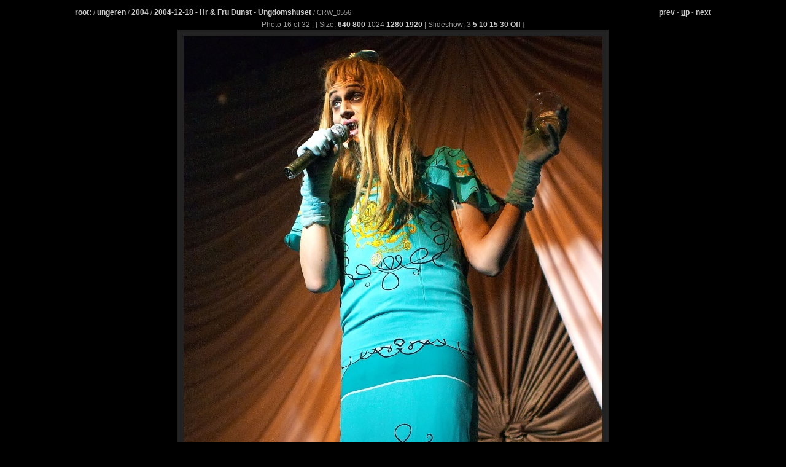

--- FILE ---
content_type: text/html
request_url: https://nathue.dk/ungeren/2004/2004-12-18/CRW_0556?slideshow=3;width=1024
body_size: 852
content:
<?xml version="1.0" encoding="iso-8859-1"?>
<!DOCTYPE html PUBLIC "-//W3C//DTD XHTML 1.1//EN" "http://www.w3.org/TR/xhtml11/DTD/xhtml11.dtd">
<html xmlns="http://www.w3.org/1999/xhtml" xml:lang="en">

<head>
	<title>nathue.dk - Viewing ungeren&#8594;2004&#8594;2004-12-18&#8594;CRW_0556</title>
	<link media="screen,print" rel="stylesheet" type="text/css" href="/nathue.css" /><meta property='og:image' content='http://nathue.dk/ungeren/2004/2004-12-18/CRW_0556.jpg?w=682&amp;h=1024'/>
<meta property='og:url' content='http://nathue.dk/ungeren/2004/2004-12-18/CRW_0556'/>
<link rel='prefetch' href='CRW_0569.jpg?w=682&amp;h=1024'/>
<link rel='prefetch prerender' href='CRW_0569?width=1024'/>
<meta property='og:title' content='Viewing ungeren&#8594;2004&#8594;2004-12-18&#8594;CRW_0556'/>
<meta property='og:description' content=''/>
<meta http-equiv="refresh" content="3; url=CRW_0569?slideshow=3;width=1024" />

</head>

<body>
<div id="containerDiv">
   <p class="alignleft"><a  href="/">root:</a> / <a  href="/ungeren/">ungeren</a> / <a  href="/ungeren/2004/">2004</a> / <a rel="index" href="/ungeren/2004/2004-12-18/">2004-12-18 - Hr & Fru Dunst - Ungdomshuset
</a> / CRW_0556</p>
   <p class="alignright"><a href="CRW_0541?width=1024" accesskey="P" title="Accesskey P">prev</a>
 - <a href="./" accesskey="u" rel="up" title="Accesskey U"><u>u</u>p</a> - <a href="CRW_0569?width=1024" accesskey="N" title="Accesskey N">next</a>
</p>
   <p><br>

</div>
<div class="picture">
         Photo 16 of 32 | [ Size: <a href="/ungeren/2004/2004-12-18/CRW_0556?width=640">640</a>
<a href="/ungeren/2004/2004-12-18/CRW_0556?width=800">800</a>
1024
<a href="/ungeren/2004/2004-12-18/CRW_0556?width=1280">1280</a>
<a href="/ungeren/2004/2004-12-18/CRW_0556?width=1920">1920</a>
| Slideshow: 3
<a href="/ungeren/2004/2004-12-18/CRW_0556?slideshow=5;width=1024">5</a>
<a href="/ungeren/2004/2004-12-18/CRW_0556?slideshow=10;width=1024">10</a>
<a href="/ungeren/2004/2004-12-18/CRW_0556?slideshow=15;width=1024">15</a>
<a href="/ungeren/2004/2004-12-18/CRW_0556?slideshow=30;width=1024">30</a>
<a href="/ungeren/2004/2004-12-18/CRW_0556">Off</a>
]
</div>
<p>
<div class="picture">
          <img src="CRW_0556.jpg?w=682&amp;h=1024" alt="* Image 16" /><br /><br />
</div>
		<div id="copyright">
		Picture by <a href="mailto:webmaster@nathue.dk">Hans Joergensen</a><p />
		</div>
		<div id="copyright">
		Created using <a href="http://apachegallery.dk/">Apache::Gallery</a> &copy; 2001-2006 Michael Legart, <a href="http://www.hestdesign.com/">Hest Design</a>

</div>
</div>
</div>

</body>
</html>



--- FILE ---
content_type: text/css
request_url: https://nathue.dk/nathue.css
body_size: 1417
content:
body {
	text-align:center;
	margin-left:auto;
	margin-right:auto;
	width: 90%;
	color:#999999;
	background: #000000;
	padding:0px;
	font:12px verdana, arial, helvetica, sans-serif;
	}
h1 {
	margin:0px 0px 15px 0px;
	padding:0px;
	font-size:35px;
	font-weight:900;
	color:#fff;
	}
#h1 {
	margin:0px 0px 15px 0px;
	padding:0px;
	font-size:35px;
	font-weight:900;
	color:#fff;
	}

#h1 a:hover {background-color:#000000; color: #cccccc}

h2 {
	font:bold 16px/18px verdana, arial, helvetica, sans-serif;
	margin:0px 0px 5px 0px;
	padding:0px;
	}
p {
	font:11px/20px verdana, arial, helvetica, sans-serif;
	margin:2px 0px 2px 0px;
	padding:0px;
	}
.Content>p {margin:0px;}
.Content>p+p {text-indent:30px;}

a {
	color:#cccccc;
	font:bold 12px verdana, arial, helvetica, sans-serif;
	text-decoration:none;
	font-weight:600;
}
#acontent {
	font:bold 11px verdana, arial, helvetica, sans-serif;
	color:#cccccc;
}
a:link {color:#cccccc;}
a:visited {color:#cccccc;}
a:hover {background-color:#999999; color: #ffffff}

.content {
	position:relative;
	max-width:1135px;
	min-width:950px;
	margin-left:auto;
	margin-right:auto;
	margin-bottom:5px;
#	width:90%;
	border:1px solid #fff;
	background-color: #333333;
	color: #fff;
	padding:10px;
	text-align: justify;
	z-index:3;
}

.photocontent {
	position:relative;
	width:auto;
	margin:0px 0px 5px 0px;
	border:1px solid #fff;
	background-color: #333333;
	color: #fff;
	padding:10px;
	text-align: justify;
	z-index:3;
}


.cpn {
	position:relative;
	width:auto;
	min-width:950px;
	max-width:1135px;
	margin-left:auto;
	margin-right:auto;
	border:1px dashed white;
	background-color: #333333;
	color: #fff;
	padding:10px;
	z-index:3; 
	text-align:center;
	}

#navAlpha {
	position:absolute;
	width:130px;
	top:92px;
	#left:10px;
	z-index:2;
}

* html body #navAlpha {
    \width: 200px; 
    width: 175px;
    \top: 130px;
    top: 98px;
}

#navAlpha .alphabox {
	width:130px;
	position:relative;
	border:1px solid white;
	background-color:#333333;
	padding:10px;
	color: white;
	margin:0px 5px 10px 0px;
	border: 1px dashed white;
}

.alphaboxinfo {
	width:130px;
	font-size: 8pt;
	position:relative;
	border:1px solid white;
	background-color:#333333;
	padding:10px;
	color: white;
	margin:0px 5px 10px 0px;
	border: 1px dashed white;
}

* html body #navAlpha .alphabox {
	\width: 210px;
	width: 155px;
}

#navAlpha #menu a {
	display: block;
	padding: 5px;
}
#navAlpha > #menu a:hover {
	text-align: center;
}

#navLogo {
	font-family: verdana, arial, sans-serif;
	font-size: 13pt;
	font-weight: bold;
	text-align: center;
	border:1px dashed white;
	background-color: #333333;
	color: white;
	padding:10px;
	z-index:2;
	margin-left:auto;
	margin-right:auto;
	margin-bottom: 5px;
	height:35px;
	max-width:1135px;
	min-width:950px;
}

* html body #navLogo {
	\height:40px;
	height:40px;
}

body > #navLogo {
	background: #333333; 
	background-repeat: no-repeat;
	background-attachment: fixed;
	background-position: 0 0;

}

#introLogo {
	background-color:#333333;
	text-align: center;
	font-size:32pt;
	padding:50px;
	border:1px dashed white;
	margin:0px 100px 50px;
	}
	
#introPomin {
	background-color:#333333;
	text-align: center;
	font-size:16pt;
	padding:10px;
	min-width:120px;
	border:1px dashed white;
	margin:0px 400px 50px;
	}


#navBeta {
	position:absolute;
	width:170px;
	right:10px;
	top:98px;
	z-index:1;
	color: white;
	}

body>#navBeta { 
	right:45px;

} 

#navBeta .betabox {
	position:relative;
	border:1px solid white;
	background-color:#333333;
	padding:10px;
	width:100%;
	margin:0px 0px 10px 0px;
	border: 1px dashed white;
	text-align: center;
}

.pertusbanner {
	text-align:right;
	}

.pb-img {
	border: 0px;
	}
.pb-img:hover {
	border: 0px;
	}
	
.dotorg {
	color: black;
}

img {
	border: 0px;
	padding: 0px;
	behavior: url("/pngfix.htc");
}

	
.smallnote {
	color: white;
	font-family: verdana, arial, helvetica;
	font-size: 9pt;
}

#containerDiv {
    max-width:1135px;
    min-width:950px;
    margin-top:5px;
    margin-bottom:5px;
    margin-left:auto;
    margin-right:auto;
    width:90%;
}

.alignleft {
	float: left;
}
.alignright {
	float: right;
}

body > #containerDiv {
    margin-top: 5px;
}

#navAlpha #menu .addit {
    font-size: 8pt;
    margin-left: 10%;
    padding-left: 3px;
}

#navAlpha #menu .addit a {
    font-size: 8pt;
    text-align: right;
    padding: 1px;
    display: block;
}

.addit a:hover {
    font-size: 8pt;
    background-color:#999999;
}

.fl {
    float: left;
}

.fr {
    float: right;
}

.fc {
    float: center;
}

#ad {
    text-align: center;
}

#rightDiv {
    font-size: 9px;
    font-weight: normal;
    text-align: right;
}

#lowerDiv {
    text-align: center;
    font-size: 25px;
}
#lowerDiv a {
    font-size: 25px;
}


#rightDiv a {
    font-size: 9px;
}


#stylesDiv > div {
    display:none;
}

#stylesDiv:hover > div {
    display: block;
    display: block;
    background: #999999;
    padding: 3px;
    border: 1px dashed #fff;
    width: 100px;
    text-align: center;
}

#stylesDiv:hover > div > a {
display: block;
}

.sprt {
display: none;
}

.sm .sprt {
display: inline;
}

abbr {
    cursor: help;
}

acronym {
    cursor: help;
}

.folder { 
     float: left;
     height: 150px;
     padding: 2px;
     text-align: center;
     width: 120px;
}

.folder img {
     border: 0px;
}

.folder a:hover img {
    border: 0px;
}
.folder a:hover {
    text-decoration: none;
    background-color:#333333;
    color: #ffffff
}

.picture {
        text-align: center;
}
.picture img {
       border: 10px solid #222222;
}

a img {
        border: 3px solid #222222;
        text-decoration: none;
}

#copyright {
    text-align: center;
}

#comment {
   color: #000000;
   text-align: left;
   border: 3px solid #000000;
   background-color: #cccccc;
   width: 600px;
   margin-left: auto;
   margin-right: auto;
   margin-top: 5px;
   padding: 5px;
}

#agmenu {
        color: #cccccc;
        text-align: right;
        margin-right: 20px;
}

#directory {
	margin-left:auto;
	margin-right:auto;
	padding: 10px;
	text-align: left;
	top: 0px;
}
